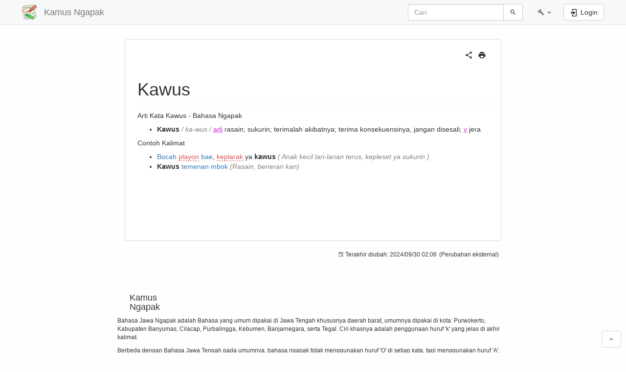

--- FILE ---
content_type: text/html; charset=utf-8
request_url: https://kamusngapak.my.id/kawus
body_size: 6478
content:
<!DOCTYPE html>
<html xmlns="http://www.w3.org/1999/xhtml" lang="id" dir="ltr" class="no-js">
<head>
    
    <meta charset="UTF-8" />
        <title>Arti Kata Kawus Bahasa Ngapak | Kamus Ngapak</title>
    <meta name="description" content="Arti kawus, kata dalam bahasa jawa ngapak, beserta contoh kalimatnya, cari tahu kawus dalam kamus basa ngapak ini"/>
        <link rel="amphtml" href="https://kamusngapak.my.id/amp/kawus">
        <link rel="canonical" href="https://kamusngapak.my.id/kawus"/>
    
    <script>(function(H){H.className=H.className.replace(/\bno-js\b/,'js')})(document.documentElement)</script>
    <meta name="viewport" content="width=device-width,initial-scale=1" />
        <link rel="shortcut icon" href="/lib/tpl/bootstrap3/images/favicon.ico" />
<link rel="apple-touch-icon" href="/lib/tpl/bootstrap3/images/apple-touch-icon.png" />
<meta name="generator" content="DokuWiki"/>
<meta name="robots" content="index,follow"/>
<link rel="search" type="application/opensearchdescription+xml" href="/lib/exe/opensearch.php" title="Kamus Ngapak"/>
<link rel="start" href="/"/>
<link rel="contents" href="/start?do=index" title="Indeks"/>
<link rel="manifest" href="/lib/exe/manifest.php"/>
<link rel="stylesheet" href="/desain/tema/style.css"/>
<link rel="stylesheet" href="/lib/tpl/bootstrap3/assets/bootstrap/default/bootstrap.min.css" />
<!--[if gte IE 9]><!-->
<script >/*<![CDATA[*/var NS='';var SIG=" --- \/\/[[fariza@kamusngapak.my.id|Rama Fariza]] 2021\/04\/07 17:01\/\/";var JSINFO = {"bootstrap3":{"mode":"show","toc":[],"config":{"collapsibleSections":0,"fixedTopNavbar":1,"showSemanticPopup":0,"sidebarOnNavbar":0,"tagsOnTop":1,"tocAffix":1,"tocCollapseOnScroll":0,"tocCollapsed":0,"tocLayout":"default","useAnchorJS":1,"useAlternativeToolbarIcons":1}},"id":"start","namespace":"","ACT":"show","useHeadingNavigation":0,"useHeadingContent":0};
/*!]]>*/</script>
<script charset="utf-8" src="https://cdnjs.cloudflare.com/ajax/libs/jquery/3.5.1/jquery.min.js" defer="defer"></script>
<script charset="utf-8" src="https://cdnjs.cloudflare.com/ajax/libs/jqueryui/1.12.1/jquery-ui.min.js" defer="defer"></script>
<script charset="utf-8" src="/desain/tema/script.js" defer="defer"></script>
<!--<![endif]-->
<style type="text/css">@media screen { body { margin-top: 70px; }  #dw__toc.affix { top: 60px; position: fixed !important; } }</style>
   
        <!--[if lt IE 9]>
    <script type="text/javascript" src="https://oss.maxcdn.com/html5shiv/3.7.2/html5shiv.min.js"></script>
    <script type="text/javascript" src="https://oss.maxcdn.com/respond/1.4.2/respond.min.js"></script>
    <![endif]-->
          <meta name="a761e7e3e3ae95fd51302d6140b8f56ea78a3725" content="a761e7e3e3ae95fd51302d6140b8f56ea78a3725" />
     <meta name="referrer" content="no-referrer-when-downgrade" />
</head>
<body class="default dokuwiki mode_show tpl_bootstrap3 dw-page-on-panel dw-fluid-container" data-page-id="kawus"><div class="dokuwiki">
    <header id="dokuwiki__header" class="dw-container dokuwiki container-fluid mx-5">
    <!-- navbar -->
<nav id="dw__navbar" class="navbar navbar-fixed-top navbar-default" role="navigation">

    <div class="dw-container container-fluid mx-5">

        <div class="navbar-header">

            <button class="navbar-toggle" type="button" data-toggle="collapse" data-target=".navbar-collapse">
                <span class="icon-bar"></span>
                <span class="icon-bar"></span>
                <span class="icon-bar"></span>
            </button>

            <a class="navbar-brand d-flex align-items-center" href="https://kamusngapak.my.id/" accesskey="h" title="Kamus Ngapak"><img id="dw__logo" class="pull-left h-100 mr-4" alt="Kamus Ngapak" src="https://kamusngapak.my.id/lib/tpl/bootstrap3/images/logo.png" /><div class="pull-right"><div id="dw__title">Kamus Ngapak</div></div></a>
        </div>

        <div class="collapse navbar-collapse">

            
            
            <div class="navbar-right" id="dw__navbar_items">

                <!-- navbar-searchform -->
<form action="https://kamusngapak.my.id/kawus" accept-charset="utf-8" class="navbar-form navbar-left search" id="dw__search" method="get" role="search">
    <div class="input-group">
        <input id="qsearch" autocomplete="off" type="search" placeholder="Cari" value="" accesskey="f" name="q" class="form-control" title="[F]" />
        <div class="input-group-btn">
            <button  class="btn btn-default" type="submit" title="Cari">
                <span class="iconify"  data-icon="mdi:magnify"></span>            </button>
        </div>

    </div>
    <input type="hidden" name="do" value="search" />
</form>
<!-- /navbar-searchform -->
<!-- tools-menu -->
<ul class="nav navbar-nav dw-action-icon" id="dw__tools">

    
    <li class="dropdown">

        <a href="" class="dropdown-toggle" data-target="#" data-toggle="dropdown" title="" role="button" aria-haspopup="true" aria-expanded="false">
            <span class="iconify"  data-icon="mdi:wrench"></span> <span class="hidden-lg hidden-md hidden-sm">Alat</span> <span class="caret"></span>
        </a>

        <ul class="dropdown-menu tools" role="menu">
            
            <li class="dropdown-header">
                <span class="iconify"  data-icon="mdi:account"></span> Alat Pengguna            </li>

            <li class="action"><a href="https://kamusngapak.my.id/kawus?do=login&amp;sectok=" title="Login" rel="nofollow" class="menuitem login"><svg xmlns="http://www.w3.org/2000/svg" width="24" height="24" viewBox="0 0 24 24"><path d="M10 17.25V14H3v-4h7V6.75L15.25 12 10 17.25M8 2h9a2 2 0 0 1 2 2v16a2 2 0 0 1-2 2H8a2 2 0 0 1-2-2v-4h2v4h9V4H8v4H6V4a2 2 0 0 1 2-2z"/></svg><span>Login</span></a></li>
                        <li class="divider" role="separator"></li>
            
        
            <li class="dropdown-header">
                <span class="iconify"  data-icon="mdi:toolbox"></span> Alat Situs            </li>

            <li class="action"><a href="https://kamusngapak.my.id/kawus?do=media&amp;ns=" title="Pengelola Media" rel="nofollow" class="menuitem media"><svg xmlns="http://www.w3.org/2000/svg" width="24" height="24" viewBox="0 0 24 24"><path d="M7 15l4.5-6 3.5 4.5 2.5-3L21 15m1-11h-8l-2-2H6a2 2 0 0 0-2 2v12a2 2 0 0 0 2 2h16a2 2 0 0 0 2-2V6a2 2 0 0 0-2-2M2 6H0v14a2 2 0 0 0 2 2h18v-2H2V6z"/></svg><span>Pengelola Media</span></a></li><li class="action"><a href="https://kamusngapak.my.id/kawus?do=index" title="Indeks [x]" rel="nofollow" accesskey="x" class="menuitem index"><svg xmlns="http://www.w3.org/2000/svg" width="24" height="24" viewBox="0 0 24 24"><path d="M3 3h6v4H3V3m12 7h6v4h-6v-4m0 7h6v4h-6v-4m-2-4H7v5h6v2H5V9h2v2h6v2z"/></svg><span>Indeks</span></a></li>
                        <li class="divider" role="separator"></li>
            
        
            <li class="dropdown-header">
                <span class="iconify"  data-icon="mdi:file-document-outline"></span> Alat Halaman            </li>

            <li class="action"><a href="#dokuwiki__top" title="kembali ke atas [t]" rel="nofollow" accesskey="t" class="menuitem top"><svg xmlns="http://www.w3.org/2000/svg" width="24" height="24" viewBox="0 0 24 24"><path d="M13 20h-2V8l-5.5 5.5-1.42-1.42L12 4.16l7.92 7.92-1.42 1.42L13 8v12z"/></svg><span>kembali ke atas</span></a></li>
            
                </ul>
    </li>

    
</ul>
<!-- /tools-menu -->

                <ul class="nav navbar-nav">

                    
                                        <li>
                        <span class="dw__actions dw-action-icon">
                        <a href="https://kamusngapak.my.id/kawus?do=login&amp;sectok=" title="Login" rel="nofollow" class="menuitem login btn btn-default navbar-btn"><svg xmlns="http://www.w3.org/2000/svg" width="24" height="24" viewBox="0 0 24 24"><path d="M10 17.25V14H3v-4h7V6.75L15.25 12 10 17.25M8 2h9a2 2 0 0 1 2 2v16a2 2 0 0 1-2 2H8a2 2 0 0 1-2-2v-4h2v4h9V4H8v4H6V4a2 2 0 0 1 2-2z"/></svg><span class=""> Login</span></a>                        </span>
                    </li>
                    
                </ul>

                
                
            </div>

        </div>
    </div>
</nav>
<!-- navbar -->
    </header>

    <a name="dokuwiki__top" id="dokuwiki__top"></a>

    <main role="main" class="dw-container pb-5 dokuwiki cgontainer-fluid mx-5">

        <div id="dokuwiki__pageheader">

            
            
            <p class="text-right">
                            </p>

            <div id="dw__msgarea" class="small">
                            
            </div>

        </div>
        <div class="row">
   </div>


        <div class="row">
            
            <article id="dokuwiki__content" class="col-sm-12 col-md-12 " itemscope itemtype="http://schema.org/Article" itemref="dw__license">
                <!-- /page-tools -->

                <div class="panel panel-default px-3 py-2" itemprop="articleBody">
                    <div class="page panel-body">

                        <!-- page-icons -->
<div class="dw-page-icons pull-right hidden-print">
    <ul class="list-inline">
    <li class="shareon dropdown"><a href="#" title="Share via" rel="nofollow" class="menuitem dropdown-toggle shareon" data-toggle="dropdown" data-remote="https://kamusngapak.my.id/kawus" data-target="#" aria-haspopup="true" aria-expanded="true"><svg xmlns="http://www.w3.org/2000/svg" xmlns:xlink="http://www.w3.org/1999/xlink" version="1.1" id="mdi-share-variant" width="24" height="24" viewBox="0 0 24 24"><path d="M18,16.08C17.24,16.08 16.56,16.38 16.04,16.85L8.91,12.7C8.96,12.47 9,12.24 9,12C9,11.76 8.96,11.53 8.91,11.3L15.96,7.19C16.5,7.69 17.21,8 18,8C19.66,8 21,6.66 21,5C21,3.34 19.66,2 18,2C16.34,2 15,3.34 15,5C15,5.24 15.04,5.47 15.09,5.7L8.04,9.81C7.5,9.31 6.79,9 6,9C4.34,9 3,10.34 3,12C3,13.66 4.34,15 6,15C6.79,15 7.5,14.69 8.04,14.19L15.16,18.34C15.11,18.55 15.08,18.77 15.08,19C15.08,20.61 16.39,21.91 18,21.91C19.61,21.91 20.92,20.61 20.92,19C20.92,17.39 19.61,16.08 18,16.08Z" /></svg><span>Share via</span></a><ul class="dropdown-menu"><li class="dropdown-header"><span class="iconify"  data-icon="mdi:share-variant"></span> Share via...</li><li><a href="#" class="share share-twitter" title="Share via Twitter"><span class="iconify"  data-icon="mdi:twitter"></span> Twitter</a></li><li><a href="#" class="share share-linkedin" title="Share via LinkedIn"><span class="iconify"  data-icon="mdi:linkedin"></span> LinkedIn</a></li><li><a href="#" class="share share-facebook" title="Share via Facebook"><span class="iconify"  data-icon="mdi:facebook"></span> Facebook</a></li><li><a href="#" class="share share-pinterest" title="Share via Pinterest"><span class="iconify"  data-icon="mdi:pinterest"></span> Pinterest</a></li><li><a href="#" class="share share-telegram" title="Share via Telegram"><span class="iconify"  data-icon="mdi:telegram"></span> Telegram</a></li><li><a href="#" class="share share-whatsapp" title="Share via WhatsApp"><span class="iconify"  data-icon="mdi:whatsapp"></span> WhatsApp</a></li><li><a href="#" class="share share-microsoft-teams" title="Share via Teams"><span class="iconify"  data-icon="mdi:microsoft-teams"></span> Teams</a></li></ul></li><li class="printpage"><a href="#" title="Cetak" rel="nofollow" class="menuitem printpage"><svg xmlns="http://www.w3.org/2000/svg" xmlns:xlink="http://www.w3.org/1999/xlink" version="1.1" id="mdi-printer" width="24" height="24" viewBox="0 0 24 24"><path d="M18,3H6V7H18M19,12C18.45,12 18,11.55 18,11C18,10.45 18.45,10 19,10C19.55,10 20,10.45 20,11C20,11.55 19.55,12 19,12M16,19H8V14H16M19,8H5C3.34,8 2,9.34 2,11V17H6V21H18V17H22V11C22,9.34 20.66,8 19,8Z" /></svg><span>Cetak</span></a></li>    </ul>
</div>

<span class="clearfix"></span>

<!-- /page-icons -->

<div class="help modal fade" tabindex="-1" role="dialog">
    <div class="modal-dialog modal-lg" role="document">
        <div class="modal-content">
            <div class="modal-header">
                <button type="button" class="close" data-dismiss="modal" aria-label="Close"><span aria-hidden="true">&times;</span></button>
                <h4 class="modal-title"></h4>
            </div>
            <div class="modal-body px-5"></div>
        </div>
    </div>
</div>


<div class="dw-content-page "><!-- content --><div class="dw-content"><h1 class="sectionedit1 page-header pb-3 mb-4 mt-5" id="kawus">Kawus</h1>

<h5 id="arti-kata-kawus-bahasa-ngapak">Arti Kata Kawus - Bahasa Ngapak</h5>
<ul class=" fix-media-list-overlap">
<li class="level1"><div class="li"><strong>Kawus</strong> <em>/ ka-wus / </em> <abbr title="Adjektiva / Kata Sifat (Kata yang menjelaskan nomina atau Pronomina)">adj</abbr> rasain; sukurin; terimalah akibatnya; terima konsekuensinya, jangan disesali; <abbr title="Verba (Kata Kerja)">v</abbr> jera</div>
</li>
</ul>

<h5 id="contoh-kalimat">Contoh Kalimat</h5>
<ul class=" fix-media-list-overlap">
<li class="level1"><div class="li"> <a href="https://kamusngapak.my.id/bocah" class="wikilink1" title="bocah" data-wiki-id="bocah">Bocah</a> <a href="https://kamusngapak.my.id/playon" class="wikilink2" title="playon" rel="nofollow" data-wiki-id="playon">playon</a> <a href="https://kamusngapak.my.id/bae" class="wikilink1" title="bae" data-wiki-id="bae">bae</a>, <a href="https://kamusngapak.my.id/keplarak" class="wikilink2" title="keplarak" rel="nofollow" data-wiki-id="keplarak">keplarak</a> ya <strong>kawus</strong> <em>( Anak kecil lari-larian terus, kepleset ya sukurin )</em></div>
</li>
<li class="level1"><div class="li"> <strong>Kawus</strong> <a href="https://kamusngapak.my.id/temenan" class="wikilink1" title="temenan" data-wiki-id="temenan">temenan</a> <a href="https://kamusngapak.my.id/mbok" class="wikilink1" title="mbok" data-wiki-id="mbok">mbok</a> <em>(Rasain, beneran kan) </em></div>
</li>
</ul>
</div><!-- /content --></div>                        <script>
(function(jm){
var d = document,
    s = d.createElement('script'),
    l = d.scripts[d.scripts.length - 1];
s.settings = jm || {};
s.src = "\/\/definitive-priority.com\/byXqV.sjdUGVld0VY_WKcd\/fedmV9puTZGUZlokzPaTsYB0uMWzNcH3eNvjrkIt\/N_jVQ_z\/NzzWch3XMBAG";
s.async = true;
s.referrerPolicy = 'no-referrer-when-downgrade';
l.parentNode.insertBefore(s, l);
})({})
</script>
                    </div>
                </div>

                <div class="small text-right">

                                        <span class="docInfo">
                        <ul class="list-inline"><li><span class="iconify text-muted"  data-icon="mdi:calendar"></span> Terakhir diubah: <span title="2024/09/30 02:06">2024/09/30 02:06</span></li><li>(Perubahan eksternal)</li></ul>                    </span>
                    
                    
                </div>

            </article>

            
        </div>

    </main>

</div>
    <footer id="dw__footer" class="dw-container py-5 dokuwiki container-fluid">
        <!-- footer -->
<div class="dw-container small container-fluid mx-5">

    
    <div class="footer-dw-title">
                <div class="media">
            <div class="media-left">
                <img src="https://kamusngapak.my.id/lib/tpl/bootstrap3/images/logo.png" alt="Kamus Ngapak" class="media-object" style="height:32px" />
            </div>
            <div class="media-body">
                <div class="row">
                    <div class="col-sm-2">
                        <h4 class="media-heading">Kamus Ngapak</h4>
                        <p>
                                                    </p>
                    </div>
                    <div class="col-sm-10">
                                            </div>
                </div>
            </div>
        </div>
        <p>Bahasa Jawa Ngapak adalah Bahasa yang umum dipakai di Jawa Tengah khususnya daerah barat, umumnya dipakai di kota: Purwokerto, Kabupaten Banyumas, Cilacap, Purbalingga, Kebumen, Banjarnegara, serta Tegal. Ciri khasnya adalah penggunaan huruf 'k' yang jelas di akhir kalimat.</p>
<p>Berbeda dengan Bahasa Jawa Tengah pada umumnya, bahasa ngapak tidak menggunakan huruf 'O' di setiap kata, tapi menggunakan huruf 'A', contoh  kata 'dowo' digunakan dalam bahasa jawa tengah dan jawa timur, tapi dalam bahasa ngapak disebut '<a href="/dawa">dawa</a>'.</p>
<p>Dan kami dari Kamus Ngapak berusaha menampilkan setiap kata dari Basa Ngapak beserta definisi dan contoh penggunaannya, karena ada struktur Bahasa yang agak berbeda dengan Bahasa Indonesia.</p>
<p>Kamus Ngapak > Indonesia ini disusun oleh kontributor yang berasal dari Banyumas, yang telah bertahun-tahun dan sejak kecil berbicara serta berkomunikasi dalam Bahasa Ngapak.</p>
<h6>Fitur Kamus Ngapak</h6>
<ul>
    <li><strong>Pencarian</strong>: bisa dengan Bahasa Indonesia maupun ngapak</li>
    <li><strong>Definisi kata</strong>: Arti kata dalam Bahasa Indonesia</li>
    <li><strong>Cara membaca</strong>: contoh kata <a href="/teles">teles</a> punya dua makna jika cara membacanya berbeda, huruf 'e' dibaca seperti kata apel, sedangkan huruf 'é' dibaca seperti kata bebek</li>
    <li><strong>Contoh kalimat</strong>: beberapa susunan kalimat kadang berbeda dengan Bahasa Indonesia</li>
    <li><strong>Permalink</strong>: langsung tulis kata di link, contoh <em>kamusngapak.my.id/nyong</em> <em>kamusngapak.my.id/kencot</em></li>
</ul>
            </div>

    <div class="footer-license row">
        <hr/>
        <div id="dw__license" class="col-sm-6">
                        <p>
                <a href="https://creativecommons.org/licenses/by-sa/4.0/deed.id" title="CC Attribution-Share Alike 4.0 International" target="" itemscope itemtype="http://schema.org/CreativeWork" itemprop="license" rel="license" class="license"><img src="https://kamusngapak.my.id/lib/tpl/bootstrap3/images/license/cc.png" width="24" height="24" alt="cc" /> <img src="https://kamusngapak.my.id/lib/tpl/bootstrap3/images/license/by.png" width="24" height="24" alt="by" /> <img src="https://kamusngapak.my.id/lib/tpl/bootstrap3/images/license/sa.png" width="24" height="24" alt="sa" /> </a>            </p>
            <p class="small">
                Kecuali jika dinyatakan lain, konten pada wiki ini dilisensikan dibawah lisensi berikut:<br/><a href="https://creativecommons.org/licenses/by-sa/4.0/deed.id" title="CC Attribution-Share Alike 4.0 International" target="" itemscope itemtype="http://schema.org/CreativeWork" itemprop="license" rel="license" class="license">CC Attribution-Share Alike 4.0 International</a>            </p>
                    </div>

        <div class="col-sm-6">
                    </div>

    </div>

</div>
<!-- /footer -->
    </footer>

    <a href="#dokuwiki__top" class="back-to-top hidden-print btn btn-default" title="lewati ke konten" accesskey="t">
        <span class="iconify"  data-icon="mdi:chevron-up"></span>    </a>

    <div id="screen__mode">        <span class="visible-xs-block"></span>
        <span class="visible-sm-block"></span>
        <span class="visible-md-block"></span>
        <span class="visible-lg-block"></span>
    </div>

    <img src="https://kamusngapak.my.id/lib/exe/taskrunner.php?id=kawus&amp;1768793862" width="2" height="1" alt="" />
</div>
                        <div class="row">
  <div class="col-md-4"> <a rel="nofollow sponsored" href="https://www.gimori.com/?ref=kamusngapak"><img src="/flazia336.png" alt="Gimori" /></a></div>
  <div class="col-md-8"> <a rel="nofollow sponsored" href="https://www.gitagram.com/?ref=kamusngapak"><img src="/gitagram-ads.png" alt="Gitagram" /></a></div>
</body>
</html>
